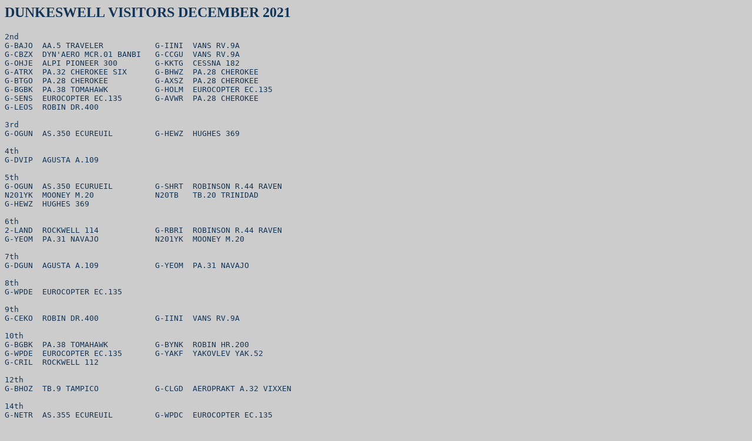

--- FILE ---
content_type: text/html
request_url: http://home.freeuk.net/redmike/dnkdec21.html
body_size: 1165
content:

<HTML><HEAD><TITLE>Dunkeswell December Movements</TITLE></HEAD>

<BODY  BGCOLOR="#cccccc"
TEXT="#123456" LINK="#0072e7" VLINK="#00ff00" ALINK="#a50012">
<H2>DUNKESWELL VISITORS DECEMBER 2021</H2>
<PRE>
2nd
G-BAJO	AA.5 TRAVELER		G-IINI	VANS RV.9A
G-CBZX	DYN'AERO MCR.01 BANBI	G-CCGU	VANS RV.9A
G-OHJE	ALPI PIONEER 300	G-KKTG	CESSNA 182
G-ATRX	PA.32 CHEROKEE SIX	G-BHWZ	PA.28 CHEROKEE
G-BTGO	PA.28 CHEROKEE		G-AXSZ	PA.28 CHEROKEE
G-BGBK	PA.38 TOMAHAWK		G-HOLM	EUROCOPTER EC.135
G-SENS	EUROCOPTER EC.135	G-AVWR	PA.28 CHEROKEE
G-LEOS	ROBIN DR.400

3rd
G-OGUN	AS.350 ECUREUIL		G-HEWZ	HUGHES 369

4th
G-DVIP	AGUSTA A.109

5th
G-OGUN	AS.350 ECURUEIL		G-SHRT	ROBINSON R.44 RAVEN
N201YK	MOONEY M.20		N20TB	TB.20 TRINIDAD
G-HEWZ	HUGHES 369

6th
2-LAND	ROCKWELL 114		G-RBRI	ROBINSON R.44 RAVEN
G-YEOM	PA.31 NAVAJO		N201YK	MOONEY M.20

7th
G-DGUN	AGUSTA A.109		G-YEOM	PA.31 NAVAJO

8th
G-WPDE	EUROCOPTER EC.135

9th
G-CEKO	ROBIN DR.400		G-IINI	VANS RV.9A

10th
G-BGBK	PA.38 TOMAHAWK		G-BYNK	ROBIN HR.200
G-WPDE	EUROCOPTER EC.135	G-YAKF	YAKOVLEV YAK.52
G-CRIL	ROCKWELL 112

12th
G-BHOZ	TB.9 TAMPICO		G-CLGD	AEROPRAKT A.32 VIXXEN

14th
G-NETR	AS.355 ECUREUIL		G-WPDC	EUROCOPTER EC.135

15th
G-TALR	CESSNA 152		G-IINI	VANS RV.9A
G-LFSI	PA.28 CHEROKEE		G-NETR	AS.355 ECUREUIL

16th
N6081F	ROCKWELL 114		G-EDGI	PA.28 CHEROKEE
G-AWVZ	JODEL D.112		G-BKGW	CESSNA 152
G-RUVY	VANS RV.9A		G-OCRZ	CZAW SPORTSCRUISER
G-CCGU	VANS RV.9A		N3544M	PA.31 NAVAJO

17th
G-EMCA	ROCKWELL 114		G-CBZX	DYN'AERO MCR.01 BANBI
G-BZTN	EUROPA			G-RVMT	VANS RV.6
G-CBRX	ZENAIR CH.601 ZODIAC	G-BPCK	PA.28 CHEROKEE
G-IINI	VANS RV.9A

18th
G-AZZR	CESSNA 150

20th
G-WPDE	EUROCOPTER EC.135	G-CKCF	CP.301 EMERAUDE
N3544M	PA.31 NAVAJO		G-PMGG	B.206 JETRANGER

21st
G-OPST	CESSNA 182		G-IIBB	BELL 505
G-BIOA	HUGHES 369		G-NESH	ROBINSON R.44 RAVEN
N182GC	CESSNA 182		G-OFTI	PA.28 CHEROKEE
G-PCAT	TB.10 TOBAGO		G-BAZM	JODEL D.11
LB352	TAYLORCRAFT PLUSD SPECIAL (G-AHCR)

22nd
G-SUEO	DA.40 DIAMOND STAR	G-RVAC	VANS RV.7
G-BUJP	PA.28 CHEROKEE		G-AXJV	PA.28 CHEROKEE
G-BEPY	ROCKWELL 112		G-BCCK	AA.5 TRAVELER

23rd-31st
Airfield closed for Christmas break

Credits: Mike Lee, Rod Sayer & Paul Wiggins
</PRE>
</FONT>

<HR>
<A HREF="mailto:redmike@rocketmail.com">Mail me with any comments/enquiries</A>
<P><A HREF="index.html">Back to main</A></P>
</BODY></HTML>
